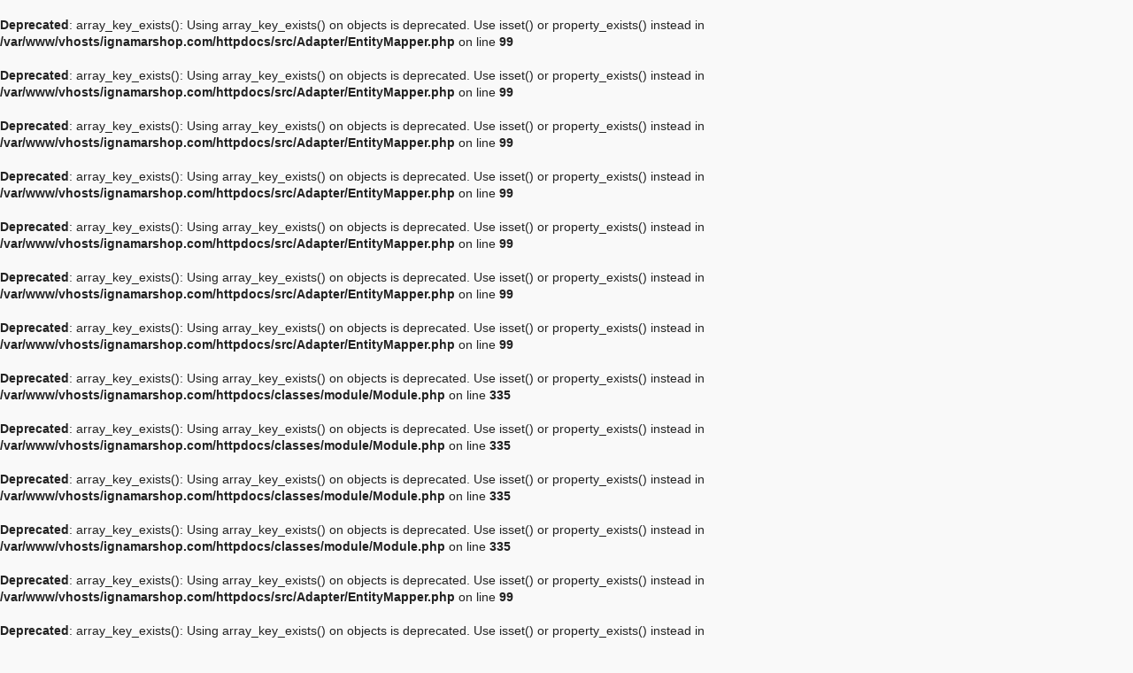

--- FILE ---
content_type: text/html; charset=utf-8
request_url: https://ignamarshop.com/11-champu
body_size: 4916
content:
<br />
<b>Deprecated</b>:  array_key_exists(): Using array_key_exists() on objects is deprecated. Use isset() or property_exists() instead in <b>/var/www/vhosts/ignamarshop.com/httpdocs/src/Adapter/EntityMapper.php</b> on line <b>99</b><br />
<br />
<b>Deprecated</b>:  array_key_exists(): Using array_key_exists() on objects is deprecated. Use isset() or property_exists() instead in <b>/var/www/vhosts/ignamarshop.com/httpdocs/src/Adapter/EntityMapper.php</b> on line <b>99</b><br />
<br />
<b>Deprecated</b>:  array_key_exists(): Using array_key_exists() on objects is deprecated. Use isset() or property_exists() instead in <b>/var/www/vhosts/ignamarshop.com/httpdocs/src/Adapter/EntityMapper.php</b> on line <b>99</b><br />
<br />
<b>Deprecated</b>:  array_key_exists(): Using array_key_exists() on objects is deprecated. Use isset() or property_exists() instead in <b>/var/www/vhosts/ignamarshop.com/httpdocs/src/Adapter/EntityMapper.php</b> on line <b>99</b><br />
<br />
<b>Deprecated</b>:  array_key_exists(): Using array_key_exists() on objects is deprecated. Use isset() or property_exists() instead in <b>/var/www/vhosts/ignamarshop.com/httpdocs/src/Adapter/EntityMapper.php</b> on line <b>99</b><br />
<br />
<b>Deprecated</b>:  array_key_exists(): Using array_key_exists() on objects is deprecated. Use isset() or property_exists() instead in <b>/var/www/vhosts/ignamarshop.com/httpdocs/src/Adapter/EntityMapper.php</b> on line <b>99</b><br />
<br />
<b>Deprecated</b>:  array_key_exists(): Using array_key_exists() on objects is deprecated. Use isset() or property_exists() instead in <b>/var/www/vhosts/ignamarshop.com/httpdocs/src/Adapter/EntityMapper.php</b> on line <b>99</b><br />
<br />
<b>Deprecated</b>:  array_key_exists(): Using array_key_exists() on objects is deprecated. Use isset() or property_exists() instead in <b>/var/www/vhosts/ignamarshop.com/httpdocs/classes/module/Module.php</b> on line <b>335</b><br />
<br />
<b>Deprecated</b>:  array_key_exists(): Using array_key_exists() on objects is deprecated. Use isset() or property_exists() instead in <b>/var/www/vhosts/ignamarshop.com/httpdocs/classes/module/Module.php</b> on line <b>335</b><br />
<br />
<b>Deprecated</b>:  array_key_exists(): Using array_key_exists() on objects is deprecated. Use isset() or property_exists() instead in <b>/var/www/vhosts/ignamarshop.com/httpdocs/classes/module/Module.php</b> on line <b>335</b><br />
<br />
<b>Deprecated</b>:  array_key_exists(): Using array_key_exists() on objects is deprecated. Use isset() or property_exists() instead in <b>/var/www/vhosts/ignamarshop.com/httpdocs/classes/module/Module.php</b> on line <b>335</b><br />
<br />
<b>Deprecated</b>:  array_key_exists(): Using array_key_exists() on objects is deprecated. Use isset() or property_exists() instead in <b>/var/www/vhosts/ignamarshop.com/httpdocs/src/Adapter/EntityMapper.php</b> on line <b>99</b><br />
<br />
<b>Deprecated</b>:  array_key_exists(): Using array_key_exists() on objects is deprecated. Use isset() or property_exists() instead in <b>/var/www/vhosts/ignamarshop.com/httpdocs/src/Adapter/EntityMapper.php</b> on line <b>99</b><br />
<br />
<b>Deprecated</b>:  array_key_exists(): Using array_key_exists() on objects is deprecated. Use isset() or property_exists() instead in <b>/var/www/vhosts/ignamarshop.com/httpdocs/src/Adapter/EntityMapper.php</b> on line <b>99</b><br />
<br />
<b>Deprecated</b>:  array_key_exists(): Using array_key_exists() on objects is deprecated. Use isset() or property_exists() instead in <b>/var/www/vhosts/ignamarshop.com/httpdocs/src/Adapter/EntityMapper.php</b> on line <b>99</b><br />
<br />
<b>Deprecated</b>:  array_key_exists(): Using array_key_exists() on objects is deprecated. Use isset() or property_exists() instead in <b>/var/www/vhosts/ignamarshop.com/httpdocs/src/Adapter/EntityMapper.php</b> on line <b>99</b><br />
<br />
<b>Deprecated</b>:  array_key_exists(): Using array_key_exists() on objects is deprecated. Use isset() or property_exists() instead in <b>/var/www/vhosts/ignamarshop.com/httpdocs/src/Adapter/EntityMapper.php</b> on line <b>99</b><br />
<br />
<b>Deprecated</b>:  array_key_exists(): Using array_key_exists() on objects is deprecated. Use isset() or property_exists() instead in <b>/var/www/vhosts/ignamarshop.com/httpdocs/src/Adapter/EntityMapper.php</b> on line <b>99</b><br />
<br />
<b>Deprecated</b>:  array_key_exists(): Using array_key_exists() on objects is deprecated. Use isset() or property_exists() instead in <b>/var/www/vhosts/ignamarshop.com/httpdocs/src/Adapter/EntityMapper.php</b> on line <b>99</b><br />
<br />
<b>Deprecated</b>:  array_key_exists(): Using array_key_exists() on objects is deprecated. Use isset() or property_exists() instead in <b>/var/www/vhosts/ignamarshop.com/httpdocs/src/Adapter/EntityMapper.php</b> on line <b>99</b><br />
<!DOCTYPE html>
<html>
    <head>
        <meta charset="utf-8" />
        <meta name="robots" content="noindex,nofollow" />
        <style>            body { background-color: #F9F9F9; color: #222; font: 14px/1.4 Helvetica, Arial, sans-serif; margin: 0; padding-bottom: 45px; }

            a { cursor: pointer; text-decoration: none; }
            a:hover { text-decoration: underline; }
            abbr[title] { border-bottom: none; cursor: help; text-decoration: none; }

            code, pre { font: 13px/1.5 Consolas, Monaco, Menlo, "Ubuntu Mono", "Liberation Mono", monospace; }

            table, tr, th, td { background: #FFF; border-collapse: collapse; vertical-align: top; }
            table { background: #FFF; border: 1px solid #E0E0E0; box-shadow: 0px 0px 1px rgba(128, 128, 128, .2); margin: 1em 0; width: 100%; }
            table th, table td { border: solid #E0E0E0; border-width: 1px 0; padding: 8px 10px; }
            table th { background-color: #E0E0E0; font-weight: bold; text-align: left; }

            .hidden-xs-down { display: none; }
            .block { display: block; }
            .break-long-words { -ms-word-break: break-all; word-break: break-all; word-break: break-word; -webkit-hyphens: auto; -moz-hyphens: auto; hyphens: auto; }
            .text-muted { color: #999; }

            .container { max-width: 1024px; margin: 0 auto; padding: 0 15px; }
            .container::after { content: ""; display: table; clear: both; }

            .exception-summary { background: #B0413E; border-bottom: 2px solid rgba(0, 0, 0, 0.1); border-top: 1px solid rgba(0, 0, 0, .3); flex: 0 0 auto; margin-bottom: 30px; }

            .exception-message-wrapper { display: flex; align-items: center; min-height: 70px; }
            .exception-message { flex-grow: 1; padding: 30px 0; }
            .exception-message, .exception-message a { color: #FFF; font-size: 21px; font-weight: 400; margin: 0; }
            .exception-message.long { font-size: 18px; }
            .exception-message a { border-bottom: 1px solid rgba(255, 255, 255, 0.5); font-size: inherit; text-decoration: none; }
            .exception-message a:hover { border-bottom-color: #ffffff; }

            .exception-illustration { flex-basis: 111px; flex-shrink: 0; height: 66px; margin-left: 15px; opacity: .7; }

            .trace + .trace { margin-top: 30px; }
            .trace-head .trace-class { color: #222; font-size: 18px; font-weight: bold; line-height: 1.3; margin: 0; position: relative; }

            .trace-message { font-size: 14px; font-weight: normal; margin: .5em 0 0; }

            .trace-file-path, .trace-file-path a { color: #222; margin-top: 3px; font-size: 13px; }
            .trace-class { color: #B0413E; }
            .trace-type { padding: 0 2px; }
            .trace-method { color: #B0413E; font-weight: bold; }
            .trace-arguments { color: #777; font-weight: normal; padding-left: 2px; }

            @media (min-width: 575px) {
                .hidden-xs-down { display: initial; }
            }</style>
    </head>
    <body>
                    <div class="exception-summary">
                <div class="container">
                    <div class="exception-message-wrapper">
                        <h1 class="break-long-words exception-message">Whoops, looks like something went wrong.</h1>
                        <div class="exception-illustration hidden-xs-down"><svg viewBox="0 0 136 81" xmlns="http://www.w3.org/2000/svg" fill-rule="evenodd" clip-rule="evenodd" stroke-linejoin="round" stroke-miterlimit="1.4"><path d="M92.4 20.4a23.2 23.2 0 0 1 9 1.9 23.7 23.7 0 0 1 5.2 3 24.3 24.3 0 0 1 3.4 3.4 24.8 24.8 0 0 1 5 9.4c.5 1.7.8 3.4 1 5.2v14.5h.4l.5.2a7.4 7.4 0 0 0 2.5.2l.2-.2.6-.8.8-1.3-.2-.1a5.5 5.5 0 0 1-.8-.3 5.6 5.6 0 0 1-2.3-1.8 5.7 5.7 0 0 1-.9-1.6 6.5 6.5 0 0 1-.2-2.8 7.3 7.3 0 0 1 .5-2l.3-.3.8-.9.3-.3c.2-.2.5-.3.8-.3H120.7c.2 0 .3-.1.4 0h.4l.2.1.3.2.2-.4.3-.4.1-.1 1.2-1 .3-.2.4-.1.4-.1h.3l1.5.1.4.1.8.5.1.2 1 1.1v.2H129.4l.4-.2 1.4-.5h1.1c.3 0 .7.2 1 .4.2 0 .3.2.5.3l.2.2.5.3.4.6.1.3.4 1.4.1.4v.6a7.8 7.8 0 0 1-.1.6 9.9 9.9 0 0 1-.8 2.4 7.8 7.8 0 0 1-3 3.3 6.4 6.4 0 0 1-1 .5 6.1 6.1 0 0 1-.6.2l-.7.1h-.1a23.4 23.4 0 0 1-.2 1.7 14.3 14.3 0 0 1-.6 2.1l-.8 2a9.2 9.2 0 0 1-.4.6l-.7 1a9.1 9.1 0 0 1-2.3 2.2c-.9.5-2 .6-3 .7l-1.4.1h-.5l-.4.1a15.8 15.8 0 0 1-2.8-.1v4.2a9.7 9.7 0 0 1-.7 3.5 9.6 9.6 0 0 1-1.7 2.8 9.3 9.3 0 0 1-3 2.3 9 9 0 0 1-5.4.7 9 9 0 0 1-3-1 9.4 9.4 0 0 1-2.7-2.5 10 10 0 0 1-1 1.2 9.3 9.3 0 0 1-2 1.3 9 9 0 0 1-2.4 1 9 9 0 0 1-6.5-1.1A9.4 9.4 0 0 1 85 77V77a10.9 10.9 0 0 1-.6.6 9.3 9.3 0 0 1-2.7 2 9 9 0 0 1-6 .8 9 9 0 0 1-2.4-1 9.3 9.3 0 0 1-2.3-1.7 9.6 9.6 0 0 1-1.8-2.8 9.7 9.7 0 0 1-.8-3.7v-4a18.5 18.5 0 0 1-2.9.2l-1.2-.1c-1.9-.3-3.7-1-5.1-2.1A8.2 8.2 0 0 1 58 64a10.2 10.2 0 0 1-.9-1.2 15.3 15.3 0 0 1-.7-1.3 20.8 20.8 0 0 1-1.9-6.2v-.2a6.5 6.5 0 0 1-1-.3 6.1 6.1 0 0 1-.6-.3 6.6 6.6 0 0 1-.9-.5 8.2 8.2 0 0 1-2.7-3.8 10 10 0 0 1-.3-1 10.3 10.3 0 0 1-.3-1.9V47v-.4l.1-.4.6-1.4.1-.2a2 2 0 0 1 .8-.8l.3-.2.3-.2a3.2 3.2 0 0 1 1.8-.5h.4l.3.2 1.4.6.2.2.4.3.3.4.7-.7.2-.2.4-.2.6-.2h2.1l.4.2.4.2.3.2.8 1 .2-.1h.1v-.1H63l1.1.1h.3l.8.5.3.4.7 1 .2.3.1.5a11 11 0 0 1 .2 1.5c0 .8 0 1.6-.3 2.3a6 6 0 0 1-.5 1.2 5.5 5.5 0 0 1-3.3 2.5 12.3 12.3 0 0 0 1.4 3h.1l.2.1 1 .2h1.5l.5-.2H67.8l.5-.2h.1V44v-.4a26.7 26.7 0 0 1 .3-2.3 24.7 24.7 0 0 1 5.7-12.5 24.2 24.2 0 0 1 3.5-3.3 23.7 23.7 0 0 1 4.9-3 23.2 23.2 0 0 1 5.6-1.7 23.7 23.7 0 0 1 4-.3zm-.3 2a21.2 21.2 0 0 0-8 1.7 21.6 21.6 0 0 0-4.8 2.7 22.2 22.2 0 0 0-3.2 3 22.7 22.7 0 0 0-5 9.2 23.4 23.4 0 0 0-.7 4.9v15.7l-.5.1a34.3 34.3 0 0 1-1.5.3h-.2l-.4.1h-.4l-.9.2a10 10 0 0 1-1.9 0c-.5 0-1-.2-1.5-.4a1.8 1.8 0 0 1-.3-.2 2 2 0 0 1-.3-.3 5.2 5.2 0 0 1-.1-.2 9 9 0 0 1-.6-.9 13.8 13.8 0 0 1-1-2 14.3 14.3 0 0 1-.6-2 14 14 0 0 1-.1-.8v-.2h.3a12.8 12.8 0 0 0 1.4-.2 4.4 4.4 0 0 0 .3 0 3.6 3.6 0 0 0 1.1-.7 3.4 3.4 0 0 0 1.2-1.7l.2-1.2a5.1 5.1 0 0 0 0-.8 7.2 7.2 0 0 0-.1-.8l-.7-1-1.2-.2-1 .7-.1 1.3a5 5 0 0 1 .1.4v.6a1 1 0 0 1 0 .3c-.1.3-.4.4-.7.5l-1.2.4v-.7A9.9 9.9 0 0 1 60 49l.3-.6v-.2l.1-.1v-1.6l-1-1.2h-1.5l-1 1.1v.4a5.3 5.3 0 0 0-.2.6 5.5 5.5 0 0 0 0 .5c0 .7 0 1.4.3 2 0 .4.2.8.4 1.2L57 51a9.5 9.5 0 0 1-1.1-.5h-.2a2 2 0 0 1-.4-.3c-.4-.4-.5-1-.6-1.6a5.6 5.6 0 0 1 0-.5v-.5-.5l-.6-1.5-1.4-.6-.9.3s-.2 0-.3.2a2 2 0 0 1-.1 0l-.6 1.4v.7a8.5 8.5 0 0 0 .5 2c.4 1.1 1 2.1 2 2.8a4.7 4.7 0 0 0 2.1.9h1a22.8 22.8 0 0 0 .1 1 18.1 18.1 0 0 0 .8 3.8 18.2 18.2 0 0 0 1.6 3.7l1 1.3c1 1 2.3 1.6 3.7 2a11.7 11.7 0 0 0 4.8 0h.4l.5-.2.5-.1.6-.2v6.6a8 8 0 0 0 .1 1.3 7.5 7.5 0 0 0 2.4 4.3 7.2 7.2 0 0 0 2.3 1.3 7 7 0 0 0 7-1.1 7.5 7.5 0 0 0 2-2.6A7.7 7.7 0 0 0 85 72V71a8.2 8.2 0 0 0 .2 1.3c0 .7.3 1.4.6 2a7.5 7.5 0 0 0 1.7 2.3 7.3 7.3 0 0 0 2.2 1.4 7.1 7.1 0 0 0 4.6.2 7.2 7.2 0 0 0 2.4-1.2 7.5 7.5 0 0 0 2.1-2.7 7.8 7.8 0 0 0 .7-2.4V71a9.3 9.3 0 0 0 .1.6 7.6 7.6 0 0 0 .6 2.5 7.5 7.5 0 0 0 2.4 3 7.1 7.1 0 0 0 7 .8 7.3 7.3 0 0 0 2.3-1.5 7.5 7.5 0 0 0 1.6-2.3 7.6 7.6 0 0 0 .5-2l.1-1.1v-6.7l.4.1a12.2 12.2 0 0 0 2 .5 11.1 11.1 0 0 0 2.5 0h.8l1.2-.1a9.5 9.5 0 0 0 1.4-.2l.9-.3a3.5 3.5 0 0 0 .6-.4l1.2-1.4a12.2 12.2 0 0 0 .8-1.2c0-.3.2-.5.3-.7a15.9 15.9 0 0 0 .7-2l.3-1.6v-1.3l.2-.9V54.6a15.5 15.5 0 0 0 1.8 0 4.5 4.5 0 0 0 1.4-.5 5.7 5.7 0 0 0 2.5-3.2 7.6 7.6 0 0 0 .4-1.5v-.3l-.4-1.4a5.2 5.2 0 0 1-.2-.1l-.4-.4a3.8 3.8 0 0 0-.2 0 1.4 1.4 0 0 0-.5-.2l-1.4.4-.7 1.3v.7a5.7 5.7 0 0 1-.1.8l-.7 1.4a1.9 1.9 0 0 1-.5.3h-.3a9.6 9.6 0 0 1-.8.3 8.8 8.8 0 0 1-.6 0l.2-.4.2-.5.2-.3v-.4l.1-.2V50l.1-1 .1-.6v-.6a4.8 4.8 0 0 0 0-.8v-.2l-1-1.1-1.5-.2-1.1 1-.2 1.4v.1l.2.4.2.3v.4l.1 1.1v.3l.1.5v.8a9.6 9.6 0 0 1-.8-.3l-.2-.1h-.3l-.8-.1h-.2a1.6 1.6 0 0 1-.2-.2.9.9 0 0 1-.2-.2 1 1 0 0 1-.1-.5l.2-.9v-1.2l-.9-.8h-1.2l-.8.9v.3a4.8 4.8 0 0 0-.3 2l.3.9a3.5 3.5 0 0 0 1.2 1.6l1 .5.8.2 1.4.1h.4l.2.1a12.1 12.1 0 0 1-1 2.6 13.2 13.2 0 0 1-.8 1.5 9.5 9.5 0 0 1-1 1.2l-.2.3a1.7 1.7 0 0 1-.4.3 2.4 2.4 0 0 1-.7.2h-2.5a7.8 7.8 0 0 1-.6-.2l-.7-.2h-.2a14.8 14.8 0 0 1-.6-.2 23.4 23.4 0 0 1-.4-.1l-.4-.1-.3-.1V43.9a34.6 34.6 0 0 0 0-.6 23.6 23.6 0 0 0-.4-3 22.7 22.7 0 0 0-1.5-4.7 22.6 22.6 0 0 0-4.6-6.7 21.9 21.9 0 0 0-6.9-4.7 21.2 21.2 0 0 0-8.1-1.8H92zm9.1 33.7l.3.1a1 1 0 0 1 .6.8v.4a8.4 8.4 0 0 1 0 .5 8.8 8.8 0 0 1-1.6 4.2l-1 1.3A10 10 0 0 1 95 66c-1.3.3-2.7.4-4 .3a10.4 10.4 0 0 1-2.7-.8 10 10 0 0 1-3.6-2.5 9.3 9.3 0 0 1-.8-1 9 9 0 0 1-.7-1.2 8.6 8.6 0 0 1-.8-3.4V57a1 1 0 0 1 .3-.6 1 1 0 0 1 1.3-.2 1 1 0 0 1 .4.8v.4a6.5 6.5 0 0 0 .5 2.2 7 7 0 0 0 2.1 2.8l1 .6c2.6 1.6 6 1.6 8.5 0a8 8 0 0 0 1.1-.6 7.6 7.6 0 0 0 1.2-1.2 7 7 0 0 0 1-1.7 6.5 6.5 0 0 0 .4-2.5 1 1 0 0 1 .7-1h.4zM30.7 43.7c-15.5 1-28.5-6-30.1-16.4C-1.2 15.7 11.6 4 29 1.3 46.6-1.7 62.3 5.5 64 17.1c1.6 10.4-8.7 21-23.7 25a31.2 31.2 0 0 0 0 .9v.3a19 19 0 0 0 .1 1l.1.4.1.9a4.7 4.7 0 0 0 .5 1l.7 1a9.2 9.2 0 0 0 1.2 1l1.5.8.6.8-.7.6-1.1.3a11.2 11.2 0 0 1-2.6.4 8.6 8.6 0 0 1-3-.5 8.5 8.5 0 0 1-1-.4 11.2 11.2 0 0 1-1.8-1.2 13.3 13.3 0 0 1-1-1 18 18 0 0 1-.7-.6l-.4-.4a23.4 23.4 0 0 1-1.3-1.8l-.1-.1-.3-.5V45l-.3-.6v-.7zM83.1 36c3.6 0 6.5 3.2 6.5 7.1 0 4-3 7.2-6.5 7.2S76.7 47 76.7 43 79.6 36 83 36zm18 0c3.6 0 6.5 3.2 6.5 7.1 0 4-2.9 7.2-6.4 7.2S94.7 47 94.7 43s3-7.1 6.5-7.1zm-18 6.1c2 0 3.5 1.6 3.5 3.6S85 49.2 83 49.2s-3.4-1.6-3.4-3.6S81.2 42 83 42zm17.9 0c1.9 0 3.4 1.6 3.4 3.6s-1.5 3.6-3.4 3.6c-2 0-3.5-1.6-3.5-3.6S99.1 42 101 42zM17 28c-.3 1.6-1.8 5-5.2 5.8-2.5.6-4.1-.8-4.5-2.6-.4-1.9.7-3.5 2.1-4.5A3.5 3.5 0 0 1 8 24.6c-.4-2 .8-3.7 3.2-4.2 1.9-.5 3.1.2 3.4 1.5.3 1.1-.5 2.2-1.8 2.5-.9.3-1.6 0-1.7-.6a1.4 1.4 0 0 1 0-.7s.3.2 1 0c.7-.1 1-.7.9-1.2-.2-.6-1-.8-1.8-.6-1 .2-2 1-1.7 2.6.3 1 .9 1.6 1.5 1.8l.7-.2c1-.2 1.5 0 1.6.5 0 .4-.2 1-1.2 1.2a3.3 3.3 0 0 1-1.5 0c-.9.7-1.6 1.9-1.3 3.2.3 1.3 1.3 2.2 3 1.8 2.5-.7 3.8-3.7 4.2-5-.3-.5-.6-1-.7-1.6-.1-.5.1-1 .9-1.2.4 0 .7.2.8.8a2.8 2.8 0 0 1 0 1l.7 1c.6-2 1.4-4 1.7-4 .6-.2 1.5.6 1.5.6-.8.7-1.7 2.4-2.3 4.2.8.6 1.6 1 2.1 1 .5-.1.8-.6 1-1.2-.3-2.2 1-4.3 2.3-4.6.7-.2 1.3.2 1.4.8.1.5 0 1.3-.9 1.7-.2-1-.6-1.3-1-1.3-.4.1-.7 1.4-.4 2.8.2 1 .7 1.5 1.3 1.4.8-.2 1.3-1.2 1.7-2.1-.3-2.1.9-4.2 2.2-4.5.7-.2 1.2.1 1.4 1 .4 1.4-1 2.8-2.2 3.4.3.7.7 1 1.3.9 1-.3 1.6-1.5 2-2.5l-.5-3v-.3s1.6-.3 1.8.6v.1c.2-.6.7-1.2 1.3-1.4.8-.1 1.5.6 1.7 1.6.5 2.2-.5 4.4-1.8 4.7H33a31.9 31.9 0 0 0 1 5.2c-.4.1-1.8.4-2-.4l-.5-5.6c-.5 1-1.3 2.2-2.5 2.4-1 .3-1.6-.3-2-1.1-.5 1-1.3 2.1-2.4 2.4-.8.2-1.5-.1-2-1-.3.8-.9 1.5-1.5 1.7-.7.1-1.5-.3-2.4-1-.3.8-.4 1.6-.4 2.2 0 0-.7 0-.8-.4-.1-.5 0-1.5.3-2.7a10.3 10.3 0 0 1-.7-.8zm38.2-17.8l.2.9c.5 1.9.4 4.4.8 6.4 0 .6-.4 3-1.4 3.3-.2 0-.3 0-.4-.4-.1-.7 0-1.6-.3-2.6-.2-1.1-.8-1.6-1.5-1.5-.8.2-1.3 1-1.6 2l-.1-.5c-.2-1-1.8-.6-1.8-.6a6.2 6.2 0 0 1 .4 1.3l.2 1c-.2.5-.6 1-1.2 1l-.2.1a7 7 0 0 0-.1-.8c-.3-1.1-1-2-1.6-1.8a.7.7 0 0 0-.4.3c-1.3.3-2.4 2-2.1 3.9-.2.9-.6 1.7-1 1.9-.5 0-.8-.5-1.1-1.8l-.1-1.2a4 4 0 0 0 0-1.7c0-.4-.4-.7-.8-.6-.7.2-.9 1.7-.5 3.8-.2 1-.6 2-1.3 2-.4.2-.8-.2-1-1l-.2-3c1.2-.5 2-1 1.8-1.7-.1-.5-.8-.7-.8-.7s0 .7-1 1.2l-.2-1.4c-.1-.6-.4-1-1.7-.6l.4 1 .2 1.5h-1v.8c0 .3.4.3 1 .2 0 1.3 0 2.7.2 3.6.3 1.4 1.2 2 2 1.7 1-.2 1.6-1.3 2-2.3.3 1.2 1 2 1.9 1.7.7-.2 1.2-1.1 1.6-2.2.4.8 1.1 1.1 2 1 1.2-.4 1.7-1.6 1.8-2.8h.2c.6-.2 1-.6 1.3-1 0 .8 0 1.5.2 2.1.1.5.3.7.6.6.5-.1 1-.9 1-.9a4 4 0 0 1-.3-1c-.3-1.3.3-3.6 1-3.7.2 0 .3.2.5.7v.8l.2 1.5v.7c.2.7.7 1.3 1.5 1 1.3-.2 2-2.6 2.1-3.9.3.2.6.2 1 .1-.6-2.2 0-6.1-.3-7.9-.1-.4-1-.5-1.7-.5h-.4zm-21.5 12c.4 0 .7.3 1 1.1.2 1.3-.3 2.6-.9 2.8-.2 0-.7 0-1-1.2v-.4c0-1.3.4-2 1-2.2zm-5.2 1c.3 0 .6.2.6.5.2.6-.3 1.3-1.2 2-.3-1.4.1-2.3.6-2.5zm18-.4c-.5.2-1-.4-1.2-1.2-.2-1 0-2.1.7-2.5v.5c.2.7.6 1.5 1.3 1.9 0 .7-.2 1.2-.7 1.3zm10-1.6c0 .5.4.7 1 .6.8-.2 1-1 .8-1.6 0-.5-.4-1-1-.8-.5.1-1 .9-.8 1.8zm-14.3-5.5c0-.4-.5-.7-1-.5-.8.2-1 1-.9 1.5.2.6.5 1 1 .8.5 0 1.1-1 1-1.8z" fill="#fff" fill-opacity=".6"/></svg></div>
                    </div>
                </div>
            </div>

            <div class="container">
                                    <div class="trace trace-as-html">
                        <table class="trace-details">
                            <thead class="trace-head"><tr><th>
                                <h3 class="trace-class">
                                    <span class="text-muted">(1/1)</span>
                                    <span class="exception_title"><abbr title="Symfony\Component\Debug\Exception\ContextErrorException">ContextErrorException</abbr></span>
                                </h3>
                                <p class="break-long-words trace-message">Warning: session_start(): Cannot start session when headers already sent</p>
                            </th></tr></thead>
                            <tbody><tr><td><span class="block trace-file-path">in <span title="/var/www/vhosts/ignamarshop.com/httpdocs/classes/controller/FrontController.php line 721"><strong>FrontController.php</strong> line 721</span></span></td></tr>
<tr><td>at <span class="trace-class"><abbr title="FrontControllerCore">FrontControllerCore</abbr></span><span class="trace-type">-></span><span class="trace-method">prepareNotifications</span>(<span class="trace-arguments"></span>)<span class="block trace-file-path">in <span title="/var/www/vhosts/ignamarshop.com/httpdocs/classes/controller/FrontController.php line 683"><strong>FrontController.php</strong> line 683</span></span></td></tr>
<tr><td>at <span class="trace-class"><abbr title="FrontControllerCore">FrontControllerCore</abbr></span><span class="trace-type">-></span><span class="trace-method">display</span>(<span class="trace-arguments"></span>)<span class="block trace-file-path">in <span title="/var/www/vhosts/ignamarshop.com/httpdocs/classes/controller/Controller.php line 326"><strong>Controller.php</strong> line 326</span></span></td></tr>
<tr><td>at <span class="trace-class"><abbr title="ControllerCore">ControllerCore</abbr></span><span class="trace-type">-></span><span class="trace-method">run</span>(<span class="trace-arguments"></span>)<span class="block trace-file-path">in <span title="/var/www/vhosts/ignamarshop.com/httpdocs/classes/Dispatcher.php line 518"><strong>Dispatcher.php</strong> line 518</span></span></td></tr>
<tr><td>at <span class="trace-class"><abbr title="DispatcherCore">DispatcherCore</abbr></span><span class="trace-type">-></span><span class="trace-method">dispatch</span>(<span class="trace-arguments"></span>)<span class="block trace-file-path">in <span title="/var/www/vhosts/ignamarshop.com/httpdocs/index.php line 28"><strong>index.php</strong> line 28</span></span></td></tr>
</tbody>
</table>
</div>

            </div>
    </body>
</html>